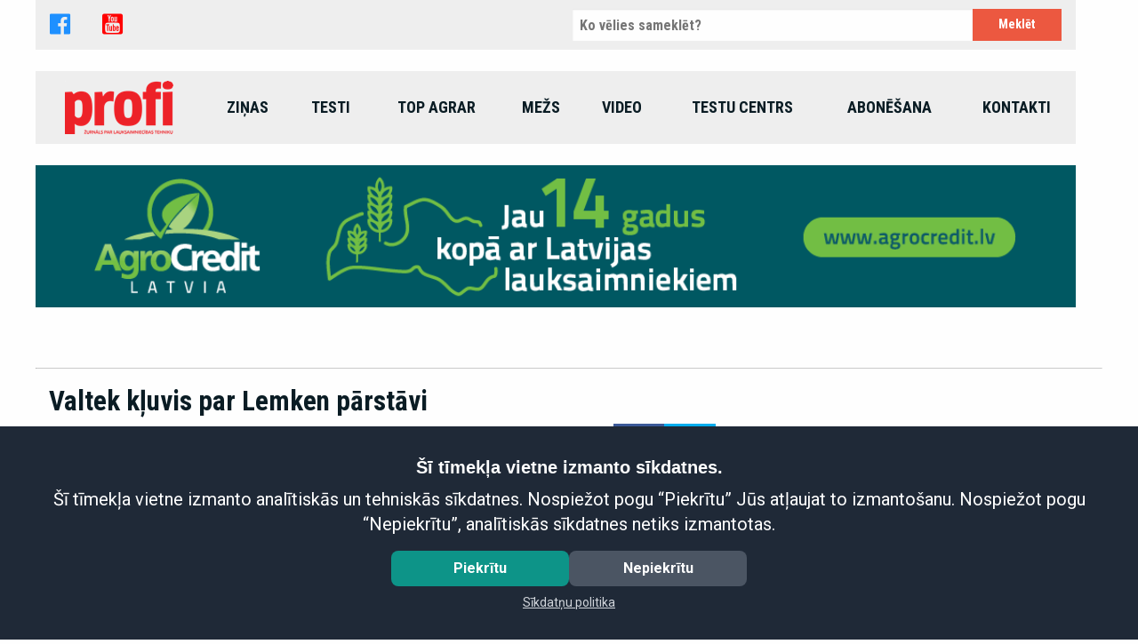

--- FILE ---
content_type: text/html; charset=UTF-8
request_url: https://www.profilatvija.lv/articles/734/valtek-kluvis-par-lemken-parstavi
body_size: 7875
content:
<!doctype html>
<html class="no-js" lang="lv">
<head>
                        <!-- Global site tag (gtag.js) - Google Analytics -->
            <script async
                    src="https://www.googletagmanager.com/gtag/js?id=UA-156009562-2"></script>
            <script>
                window.dataLayer = window.dataLayer || [];

                function gtag() {
                    dataLayer.push(arguments);
                }

                gtag('js', new Date());
                gtag('config', 'UA-156009562-2', {'anonymize_ip': true});
            </script>
                <meta charset="utf-8">
    <meta http-equiv="x-ua-compatible" content="ie=edge">
    <meta name="viewport" content="width=device-width, initial-scale=1.0">
    <meta name="csrf-token" content="j2PaFwOmuftmEtN3MlqmeUjLwRFHp99GXPJwcfVf"/>
    <title>            Valtek kļuvis par Lemken pārstāvi | PROFI Latvija
        </title>
    <meta name="dcterms.publisher" content="Haymarket Media Ltd.">
    <meta name="description"
          content=" SIA Valtek informē, ka no šī gada marta ir uzsācis sadarbību ar augsnes apstrādes tehnikas un sējmašīnu ražotāju no Vācijas Lemken." " />
    <meta property="og:title"
          content=" Valtek kļuvis par Lemken pārstāvi | PROFI Latvija "/>
    <meta property="og:site_name" content="PROFI Latvija"/>
            <meta property="og:description" content="SIA Valtek informē, ka no šī gada marta ir uzsācis sadarbību ar augsnes apstrādes tehnikas un sējmašīnu ražotāju no Vācijas Lemken."/>

        <meta property="og:image"
              content="https://www.profilatvija.lv/storage/articles/March2023/bJ8YrGKdHonnFzkiyeHe-cropped.jpg"/>
        <meta property="og:url" content="https://www.profilatvija.lv/articles/734/valtek-kluvis-par-lemken-parstavi"/>
        <meta property="og:type" content="article"/>

        <meta name="twitter:card" content="summary">
        <meta name="twitter:site" content="@profilv">
        <meta name="twitter:title" content="PROFI Latvija">
        <meta name="twitter:description" content="Valtek kļuvis par Lemken pārstāvi">
        <meta name="twitter:creator" content="@profilv">
        <meta name="twitter:image"
              content="https://www.profilatvija.lv/storage/articles/March2023/bJ8YrGKdHonnFzkiyeHe-cropped.jpg">
    
    <link rel="stylesheet" href="/css/foundation.css">
    <link href="https://fonts.googleapis.com/css?family=Roboto+Condensed:400,700|Roboto:400,500,700&display=swap"
          rel="stylesheet">

    <link rel="apple-touch-icon" sizes="180x180" href="https://www.profilatvija.lv/img/apple-touch-icon.png">
    <link rel="icon" type="image/png" sizes="32x32" href="https://www.profilatvija.lv/img/favicon-32x32.png">
    <link rel="icon" type="image/png" sizes="16x16" href="https://www.profilatvija.lv/img/favicon-16x16.png">
    <link rel="manifest" href="https://www.profilatvija.lv/img/site.webmanifest">

</head>
<body>

<style>
    /*icon styles*/
    .fi-social-facebook {
        color: dodgerblue;
        font-size: 2rem;
    }

    .fi-social-youtube {
        color: red;
        font-size: 2rem;
    }

    i.fi-social-instagram {
        color: brown;
        font-size: 2rem;
    }

    .fi-social-twitter {
        color: skyblue;
        font-size: 2rem;
    }

    .no-padding {
        padding: 0rem;
    }

    a.link_gray {
        color: gray;
    }

    /* for side banners*/
    .sticky {
        position: relative;
        top: 0;
    }

    .visibleb {
        display: none !important;
    }

    
        .top-center-banner{
            margin-left: 0;
            margin-right: 0;
        }

        .top-center-banner__img{
            display:block;
            width:100%;
            height:auto;
        }

        @media screen and (min-width: 1350px) {
        .visibleb {
            display: block !important;
        }

        .row {
            max-width: 108rem !important;
        }

        .row.expanded {
            max-width: none !important;
        }

        /* keep the 2-8-2 columns flush */
        #mainWrapper.collapse #contWrapper{
            padding-left: 0.9375rem;
            padding-right: 0.9375rem;
        }

        /* BUT: make the top banner ignore that padding */
        #mainWrapper.collapse #contWrapper .top-center-banner{
            margin-left: -0.9375rem;
            margin-right: -0.9375rem;
        }

        #mainWrapper.collapse #contWrapper .top-center-banner__img{
            display:block;
            width:100%;
            height:auto;
        }

        /* remove any padding so edges align perfectly */
        #leftBanner, #rightBanner{
            padding-left: 0 !important;
            padding-right: 0 !important;
        }


        /* remove panel padding so image truly touches column edges */
        #leftBanner .panel, #rightBanner .panel{
            padding: 0 !important;
            margin: 0 !important;
            border: 0 !important;
            background: transparent !important;
        }

    }
    
</style>

<section id="main-content" class="main-content">

    <div id="mainWrapper" class="row collapse">

                <!-- left side banner -->
            <div id="leftBanner" class="medium-2 columns visibleb">
                <article id="sidebar" class="events-press-cta panel sticky text-right">
                    
                    <a href="/clickside/5" target="_blank">
                        <img class="side-banner-img1" src="/storage/side-banners/October2022/uZhXZqERITErS6uTPlRa.jpg" width="200px"
                             alt="Abonēšana Novembris 2022">
                    </a>
                </article>
            </div>
                <!-- left side banner end -->

        <!-- center main content -->
        
        <div id="contWrapper" class="medium-8 columns">

            
            <header>
                <div class="row">
                    <div class="medium-12 columns">

                        <div class="top-bar no-padding">
                            <div class="top-bar-left">

                                <ul class="menu">
                                    <li data-responsive-toggle="main-menu" data-hide-for="medium">
                                        <a href="/"><img width="61px" src="/storage/settings/June2023/7zIBuF6TwKk9dJmyjWCW.png"
                                                         alt="profi logo"></a>
                                    </li>
                                                                            <li><a href="https://www.facebook.com/profilatvija/" target="_blank"><i
                                                    class="fi-social-facebook"></i></a></li>
                                                                                                                                                                                        <li><a href="https://www.youtube.com/channel/UCGUo-9EP_UfAOhb7Xc5itRg" target="_blank"><i
                                                    class="fi-social-youtube"></i></a></li>
                                                                    </ul>

                            </div>
                            <div class="top-bar-right">
                                <form method="post" action="https://www.profilatvija.lv/search">
                                    <ul class="menu">
                                        <!-- CROSS Site Request Forgery Protection -->
                                        <input type="hidden" name="_token" value="j2PaFwOmuftmEtN3MlqmeUjLwRFHp99GXPJwcfVf" autocomplete="off">                                        <li class="padding-y10 normal-search-field small-search-field medium-search-field">
                                            <input value="" type="search"
                                                   placeholder="Ko vēlies sameklēt?"
                                                   class="search-field" name="s" id="s">
                                        </li>
                                        <li class="padding-y10">
                                            <input type="submit" name="send" value="Meklēt"
                                                   class="button alert text-bold btn-padding search-button">
                                        </li>
                                    </ul>
                                </form>
                            </div>
                        </div>

                    </div>
                </div>

                
                <br>

                <div class="title-bar" data-responsive-toggle="main-menu" data-hide-for="medium">
                    <button class="menu-icon" type="button" data-toggle></button>
                    <div class="title-bar-title">Menu</div>
                </div>

                <div class="row" id="main-menu">
                    <div class="medium-12 columns">
                        <div class="top-bar no-padding">
                            <ul class="menu vertical medium-horizontal expanded medium-text-center" data-responsive-menu="drilldown medium-dropdown">

    <li class="hide-for-small-only">
        <a href="/">
            <img src="/storage/settings/June2023/7zIBuF6TwKk9dJmyjWCW.png" alt="Profi">
        </a>
    </li>

            <li ><a href="/articles">Ziņas</a></li>
            <li ><a href="/categories/4/testi">Testi</a></li>
            <li ><a href="/categories/102/augkopiba">top agrar</a></li>
            <li ><a href="/categories/5/mezs">Mežs</a></li>
            <li ><a href="/categories/99/video">Video</a></li>
            <li ><a href="/testcenter">Testu centrs</a></li>
            <li ><a href="/subscription">Abonēšana</a></li>
            <li ><a href="/contact">Kontakti</a></li>
    
</ul>


                        </div>
                    </div>
                </div>

                <br>

                                    <div class="row">
                        <a href="/click/233" target="_blank">
                            <div class="medium-12 columns">
                                <picture>
                                                                            <source media="(max-width: 40em)"
                                                srcset="/storage/banners/November2025/QzMwf1FzZbGIOJx67Dfn.png">
                                                                        <source media="(min-width: 40em)"
                                            srcset="/storage/banners/November2025/7FFms8Y8xmGqkIFrU2jF.png">
                                    <img src="/storage/banners/November2025/7FFms8Y8xmGqkIFrU2jF.png"
                                         width="1170px" alt="Agrocredit 14 gadi 251125">
                                </picture>
                            </div>
                        </a>
                    </div>
                    <br>
                
            </header>

            
    <br>
    <hr>
    <!-- article top part -->
    <div class="row column">
        <div class="medium-8 columns clearfix">
            <h1 class="article_heading ">
                Valtek kļuvis par Lemken pārstāvi
            </h1>

            <div class="clearfix">
                <p class="float-left">
                    <span class="teaser_topic">
                        <a href="/categories//"></a>
                    </span>
                    <span><i
                            class="fi-calendar"> 21.03.2023 &nbsp;&nbsp;</i></span>
                </p>
                <a class="button btn--icon icon--twitter btn--wide btn--twitter float-right" data-service="twitter"
                   href="https://twitter.com/intent/tweet?text=https://www.profilatvija.lv/articles/734/valtek-kluvis-par-lemken-parstavi Valtek kļuvis par Lemken pārstāvi"
                   target="_blank" title="Share This on Twitter"></a>
                <a class="button btn--icon icon--facebook btn--wide btn--facebook float-right" data-service="facebook"
                   href="https://www.facebook.com/sharer.php?u=https://www.profilatvija.lv/articles/734/valtek-kluvis-par-lemken-parstavi" target="_blank"
                   title="Share This on Facebook"></a>
            </div>
            <img
                src="/storage/articles/March2023/bJ8YrGKdHonnFzkiyeHe-cropped.jpg"
                alt="Valtek kļuvis par Lemken pārstāvi">

        </div>
        <div class="medium-4 columns">
            <aside>
                <div class="row column">
                    <br>
                    <div class="lead article_topic text-center padding-top-20">Reklāma</div>
                    <br>

                                            <p class="text-right medium-text-center small-text-center">
                            <a href="/clicksqr/295" target="_blank">
                                <img src="/storage/square-banners/January2026/8BPbPmvvd7ZxOJ9ocp2T.jpg" width="300px"
                                     alt="Dojus e-veikals 01 26">
                            </a>
                        </p>
                                                                <p class="text-right medium-text-center small-text-center">
                            <a href="/clicksqr/293" target="_blank">
                                <img src="/storage/square-banners/October2025/YsZ7bfJo4xlu5EcF9nbu.gif" width="300px"
                                     alt="Subaru Oktobris 25">
                            </a>
                        </p>
                                    </div>
            </aside>
        </div>
    </div>
    <br>
            <div class="row">
    <a href="/click/232" target="_blank">
        <div class="medium-12 columns">
            <picture>
                                    <source media="(max-width: 40em)" srcset="/storage/banners/November2025/OKUXBjpVTfRl9PFK7Qq0.jpg">
                                <source media="(min-width: 40em)" srcset="/storage/banners/November2025/68HHGY9pFx3VRVVSezcP.jpg">
                <img src="/storage/banners/November2025/68HHGY9pFx3VRVVSezcP.jpg" width="1170px" alt="Skoda Krosoveri Rudens 25">
            </picture>
        </div>
    </a>
    
</div>
        <hr>
    
    <!-- article body part  -->
    <div class="row column">
        <div class="large-8 columns trix-content" style="border-right: 1px solid #E3E5E8;">
            <article>
                <p>
                    <p class="western" style="line-height: 150%;">SIA Valtek informē, ka no &scaron;ī gada marta ir uzsācis sadarbību ar augsnes apstrādes tehnikas un sējma&scaron;īnu ražotāju no Vācijas Lemken.</p>
<p class="western" style="line-height: 150%;">&Scaron;ā mēne&scaron;a laikā uzņēmums ir sagatavojies Lemken produktu pārstāvē&scaron;anai, apmeklējot vairākas mācības pie ražotāja, kā arī saņemot apmācības Latvijā.</p>
<p class="western" style="line-height: 150%;">Lemken papildina SIA Valtek produktu klāstu, &scaron;ādi piedāvājot tehniku no augsnes apstrādes līdz ražas novāk&scaron;anai.</p>
<p class="western" style="line-height: 150%;"><img src="https://www.profilatvija.lv/storage/articles/March2023/LEMKEN_VarioPack_2.jpg" alt="" /></p>
<p>&nbsp;</p>
                </p>
            </article>
        </div>

        <div class="large-4 columns">
            <aside>
                <div class="row column">
    <p class="lead article_topic text-center">Reklāma</p>

            <p class="text-right medium-text-center small-text-center">
            <a href="/clicksqr/273" target="_blank">
                <img src="/storage/square-banners/February2025/wmmcd777AYtCIwGraYWp.gif" width="300px" alt="Yara YaraVita Biostimulatori 10.02-10.03.25">
            </a>
        </p>
        
    
    
    </div>
            </aside>
        </div>
    </div>

    <!-- gallery here -->

    
    <br>
    <div class="row">
        <div class="large-8 columns ">

            
            
            <!-- additional news here -->
            <hr>
            <div class="row column">
                <h2 style="margin: 0;"
                    class="text-center article_topic">Jūs varētu interesēt arī</h2>
            </div>
            <hr>
            <div class="row small-up-1 medium-up-2 large-up-3">
                                    <div class="column small-text-center">
                        <p class="small-float-center"> <!-- float-left  -->
                            <span class="teaser_topic">
                                        <a href="/categories//"></a>
                                    </span>
                        </p>
                        <a href="/articles/187/new-holland-ar-crossover-harvesting-koncepciju">
                            <img class="thumbnail"
                                 src="/storage/articles/September2020/hEZZutem3VbKf0Gr2WAj-croppedsmall.jpg"
                                 alt="New Holland ar Crossover Harvesting koncepciju">
                        </a>
                        <h3 class="teaser_heading_small"><a
                                href="/articles/187/new-holland-ar-crossover-harvesting-koncepciju">New Holland ar Crossover Harvesting koncepciju</a>
                        </h3>
                        <p>Lauksaimniecības tehnikas ražotājs New Holland Agriculture l...</p>
                    </div>

                                    <div class="column small-text-center">
                        <p class="small-float-center"> <!-- float-left  -->
                            <span class="teaser_topic">
                                        <a href="/categories//"></a>
                                    </span>
                        </p>
                        <a href="/articles/141/horsch-prezente-jaunus-sejmasinu-modelus-taro-hd-un-sl">
                            <img class="thumbnail"
                                 src="/storage/articles/July2020/zTMHRGzM2Mbc9fe5eRcL-croppedsmall.jpg"
                                 alt="Horsch prezentē jaunus sējmašīnu modeļus Taro HD un SL">
                        </a>
                        <h3 class="teaser_heading_small"><a
                                href="/articles/141/horsch-prezente-jaunus-sejmasinu-modelus-taro-hd-un-sl">Horsch prezentē jaunus sējmašīnu modeļus Taro HD un SL</a>
                        </h3>
                        <p>Taro ir sešus metrus platas sējmašīnas, kuras kombinācijā ar...</p>
                    </div>

                                    <div class="column small-text-center">
                        <p class="small-float-center"> <!-- float-left  -->
                            <span class="teaser_topic">
                                        <a href="/categories//"></a>
                                    </span>
                        </p>
                        <a href="/articles/37/man-kravas-auto-jauna-paaudze">
                            <img class="thumbnail"
                                 src="/storage/articles/February2020/6p7pzDa9ZnyUDk5CQNbD.jpg"
                                 alt="MAN kravas auto jaunā paaudze">
                        </a>
                        <h3 class="teaser_heading_small"><a
                                href="/articles/37/man-kravas-auto-jauna-paaudze">MAN kravas auto jaunā paaudze</a>
                        </h3>
                        <p>MAN prezentējis jaunās paaudzes kravas auto, kas sastāv no č...</p>
                    </div>

                            </div>
        </div>

        <div class="large-4 columns">
            <aside>
                <div class="row column">
    </div>
            </aside>
        </div>
    </div>
    <br>

    <br>
            <div class="row">
    <a href="/click/164" target="_blank">
        <div class="medium-12 columns">
            <picture>
                                    <source media="(max-width: 40em)" srcset="/storage/banners/May2023/gC0doxE4G2Pph1g7elTb.jpg">
                                <source media="(min-width: 40em)" srcset="/storage/banners/May2023/svCfKGwVxCpE4QiA41dG.jpg">
                <img src="/storage/banners/May2023/svCfKGwVxCpE4QiA41dG.jpg" width="1170px" alt="Šūnbetons Jūnijs">
            </picture>
        </div>
    </a>
    
</div>
        <br>
    
    <script type="text/javascript">

    </script>


        </div>
        <!-- center main content end  -->

        <!-- right side banner -->
                    <div id="rightBanner" class="medium-2 columns visibleb">
                <article id="sidebar" class="events-press-cta panel sticky text-left">
                    <a href="/clickside/5" target="_blank">
                        <img class="side-banner-img1" src="/storage/side-banners/October2022/lBPCmaoZ7rrZhLMl8hx2.jpg" width="200px"
                             alt="Abonēšana Novembris 2022">
                    </a>
                </article>
            </div>
                <!-- right side banner end -->
    </div> <!-- row exp -->

</section>

<footer>
    <div class="row expanded callout secondary">

        <div class="large-4 columns">
        </div>

        <div class="large-4 columns">
        </div>

        <div class="large-4 columns">
            <h3>Sadarbības partneri</h3>
            <div class="row small-up-2">
                                    <div class="column">
                        <a href="http://www.profieesti.ee"
                           title="www.profieesti.ee - Žurnāla PROFI EESTI interneta portāls" target="_blank"
                           class="link_gray">www.profieesti.ee</a>
                    </div>
                                    <div class="column">
                        <a href="http://www.profilt.lt"
                           title="www.profilt.lt - Žurnāla PROFI Lietuva interneta portāls" target="_blank"
                           class="link_gray">www.profilt.lt</a>
                    </div>
                                    <div class="column">
                        <a href="http://www.whatcar.lv"
                           title="www.whatcar.lv - Žurnāla WhatCar? interneta portāls. Latvijas lielākais auto pircēju ceļvedis www.whatcar.lv" target="_blank"
                           class="link_gray">www.whatcar.lv</a>
                    </div>
                                    <div class="column">
                        <a href="http://www.constructionlatvija.lv"
                           title="www.constructionlatvija.lv - Būvniecības un būvtehnikas medijs latviešu valodā." target="_blank"
                           class="link_gray">www.constructionlatvija.lv</a>
                    </div>
                                    <div class="column">
                        <a href="http://www.khl.com"
                           title="www.khl.com - Pasaulē vadošās būvniecības mediju grupas KHL Group portāls." target="_blank"
                           class="link_gray">www.khl.com</a>
                    </div>
                            </div>
        </div>
    </div>

    <div class="row expanded">
        <div class="medium-6 columns">
            <ul class="menu">
                <li><a href="/terms">Noteikumi un nosacījumi</a></li>
            </ul>
        </div>

        <div class="medium-6 columns">
            <ul class="menu align-right">
                <li class="menu-text">Copyright © 2026 PROFI Latvija</li>
            </ul>
        </div>
    </div>
                
    </footer>

<script src="https://ajax.googleapis.com/ajax/libs/jquery/3.4.1/jquery.min.js"></script>
<script type="text/javascript" src="/js/foundation.js"></script>
<script type="text/javascript" src="/js/what-input.js"></script>
<script type="module" src="/js/app.js"></script>
<script type="text/javascript" src="/slick/slick.min.js"></script>

<script type="text/javascript">
    var hasSideBanners = 'true';

    $(document).ready(function () {
        $('.myCarousel').slick({
            dots: true,
            slidesToShow: 1,
            //centerMode: true
        });

        // set html banner width to larger one
        $("#animation_container").css("width", 1170);
        $("#canvas").css("width", 1170);
        $("#dom_overlay_container").css("width", 1170);
    });
</script>
<div data-cookie-consent-dialog class="tw-fixed tw-inset-x-0 tw-bottom-0 tw-z-50 tw-flex tw-flex-col tw-items-center tw-justify-center tw-bg-gray-800 tw-text-white tw-p-4 sm:tw-p-6 lg:tw-p-8">
    <h2 class="tw-mb-2 tw-text-xl tw-font-heading tw-font-semibold">
        Šī tīmekļa vietne izmanto sīkdatnes.    </h2>
    <p class="tw-text-lg md:tw-text-xl tw-text-center tw-mb-4">
        Šī tīmekļa vietne izmanto analītiskās un tehniskās sīkdatnes. Nospiežot pogu “Piekrītu” Jūs atļaujat to izmantošanu. Nospiežot pogu “Nepiekrītu”, analītiskās sīkdatnes netiks izmantotas.    </p>
    <div class="tw-flex tw-flex-col md:tw-flex-row tw-gap-2">
        <button data-accept-cookies class="tw-bg-teal-600 tw-w-full tw-min-w-[200px] hover:tw-bg-teal-700 tw-px-4 tw-py-2 tw-text-sm md:tw-text-base tw-font-semibold tw-rounded-lg tw-mb-2 md:tw-mb-0">
            Piekrītu        </button>
        <button data-refuse-cookies class="tw-bg-gray-600 tw-w-full tw-min-w-[200px] hover:tw-bg-gray-700 tw-px-4 tw-py-2 tw-text-sm md:tw-text-base tw-font-semibold tw-rounded-lg">
            Nepiekrītu        </button>
    </div>
    <a class="tw-mt-2 tw-text-sm tw-text-gray-300 tw-underline" href="/terms#cookie-policy">Sīkdatņu politika</a>
</div>


    <script>
        window.laravelCookieConsent = (function () {
            const acceptButton = document.querySelectorAll('[data-accept-cookies]')[0];
            const refuseButton = document.querySelectorAll('[data-refuse-cookies]')[0];
            const ACCEPT_COOKIE_VALUE = 1;
            const REFUSE_COOKIE_VALUE = 0;
            const COOKIE_DOMAIN = 'www.profilatvija.lv';

            acceptButton.addEventListener('click', consentWithCookies);
            refuseButton.addEventListener('click', refuseCookies);

            function hideDialog() {
                const dialog = document.querySelectorAll('[data-cookie-consent-dialog]')[0];
                dialog.style.display = 'none';
            }

            function acceptCookies() {
                hideDialog();
                setCookie(1, (response) => {
                    const regex = /<script[\s\S]*?>([\s\S]*?)<\/script>/gi;
                    var scripts = htmlToElements(response);

                    scripts.forEach((script, i) => {
                        if (script.outerHTML == undefined) {
                            return;
                        }

                        if (script.outerHTML.match(regex)) {
                            var element = document.createElement("script");
                            var node = document.createTextNode(script.innerHTML);
                            element.appendChild(node);
                        } else {
                            var element = script;
                        }

                        document.getElementsByTagName('body')[0].appendChild(element);
                    });
                });
            }

            function refuseCookies() {
                hideDialog();
                setCookie(0, (response) => {
                    //
                });
            }

            /*function setCookie(state, callback) {
                var xmlHttp = new XMLHttpRequest();
                xmlHttp.onreadystatechange = function () {
                    if (xmlHttp.readyState == 4 && xmlHttp.status == 200) {
                        callback(xmlHttp.responseText);
                    }
                }
                xmlHttp.open("POST", '/cookie-consent', true);
                xmlHttp.setRequestHeader("Content-type", "application/x-www-form-urlencoded");
                xmlHttp.send(`state=${state}&_token=j2PaFwOmuftmEtN3MlqmeUjLwRFHp99GXPJwcfVf`);
            }*/

            function htmlToElements(html) {
                var template = document.createElement('template');
                template.innerHTML = html;
                return template.content.childNodes;
            }

            // gg
            function consentWithCookies() {
                setCookie('laravel_cookie_consent', ACCEPT_COOKIE_VALUE, 7300);
                hideDialog();
                //hideCookieDialog();
                document.location.reload();
            }

            function refuseCookies() {
                setCookie('laravel_cookie_consent', REFUSE_COOKIE_VALUE, 7300);
                hideDialog();
                document.location.reload();
            }

            function setCookie(name, value, expirationInDays) {
                const date = new Date();
                date.setTime(date.getTime() + (expirationInDays * 24 * 60 * 60 * 1000));
                document.cookie = name + '=' + value
                    + ';expires=' + date.toUTCString()
                    + ';domain=' + COOKIE_DOMAIN
                    + ';path=/'
                    + '';
            }

            if (cookieExists('laravel_cookie_consent')) {
                hideDialog();
            }

            function cookieExists(name) {
                return (
                    document.cookie.split('; ').indexOf(name + '=' + ACCEPT_COOKIE_VALUE) !== -1
                    || document.cookie.split('; ').indexOf(name + '=' + REFUSE_COOKIE_VALUE) !== -1
                );
            }

        })();
    </script>

</body>
</html>
